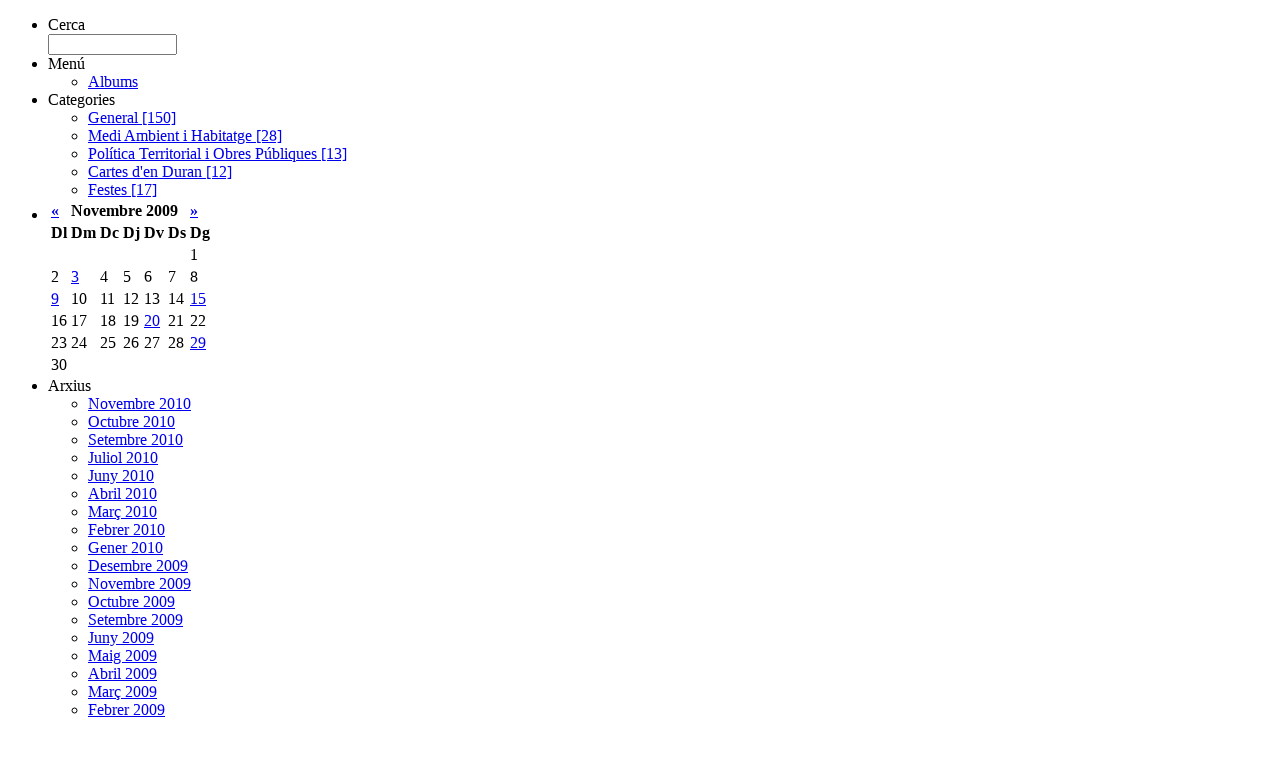

--- FILE ---
content_type: text/html;charset=utf-8
request_url: https://blocs.tinet.cat/lt/blog/archive/164/2009/11/
body_size: 5959
content:
<!DOCTYPE html PUBLIC "-//W3C//DTD XHTML 1.0 Transitional//EN" "http://www.w3.org/TR/xhtml1/DTD/xhtml1-transitional.dtd">
<html xmlns="http://www.w3.org/1999/xhtml" xml:lang="ca" 
      lang="ca" dir="ltr">
<head>
    <title>Carles Sala Roca</title>
    <meta http-equiv="Content-Type" content="text/html;charset=utf-8" />
    <meta name="generator" content="lifetype-1.2.4-dev" />
    <meta http-equiv="Content-Language" content="ca" />
    
    <link rel="stylesheet" title="default" type="text/css" media="screen" href="https://blocs.tinet.cat/lt/templates/blog_164/plantcucafera/style.css" />
    <link rel="alternate" type="text/xml" title="RSS 2.0" href="https://blocs.tinet.cat/lt/rss.php?blogId=164&amp;profile=rss20" />
    <link rel="alternate" type="text/xml" title="RSS 1.0" href="https://blocs.tinet.cat/lt/rss.php?blogId=164&amp;profile=rss10" />
    <link rel="alternate" type="text/xml" title="RSS 0.90" href="https://blocs.tinet.cat/lt/rss.php?blogId=164&amp;profile=rss090" />
    <link rel="alternate" type="application/atom+xml" title="Atom 0.3" href="https://blocs.tinet.cat/lt/rss.php?blogId=164&amp;profile=atom" />
   <script type="text/javascript">
<!--
function bb2_addLoadEvent(func) {
	var oldonload = window.onload;
	if (typeof window.onload != 'function') {
		window.onload = func;
	} else {
		window.onload = function() {
			oldonload();
			func();
		}
	}
}

bb2_addLoadEvent(function() {
	for ( i=0; i < document.forms.length; i++ ) {
		if (document.forms[i].method == 'post') {
			var myElement = document.createElement('input');
			myElement.setAttribute('type', 'hidden');
			myElement.name = 'bb2_screener_';
			myElement.value = '1769440152 18.217.129.35';
			document.forms[i].appendChild(myElement);
		}
	}
});
// --></script>
		


</head>
	<body>
    <div id="shadow">
			<!-- this div contains everything but the shadow -->
			<div id="main">
				<div id="header">
								</div>
				<!--<div id="nav">
					<ul>
						<li><a class="orange" href="#">Home</a></li>
						<li><a class="blue" href="#">Weblog</a></li>
						<li class="last"><a class="red" href="#">Contact</a></li>
					</ul>
                    
				</div>-->
				<div id="contentAndSidebar">



<div id="sidebar">
<ul>
    <li id="search">Cerca
	   <form name="search_form" method="post"
	   	      action="https://blocs.tinet.cat/lt/index.php">
	      <input type="text" name="searchTerms" value="" size="14" /><br/>
		  <input type="hidden" name="op" value="Search" />
		  <input type="hidden" name="blogId" value="164"/>
   </form>
    </li>

    <li id="wordpress">Menú
    <ul>
     <li><a href="https://blocs.tinet.cat/lt/blog/164/albums/">Albums</a></li>
    </ul> 
    </li>

 <li id="categories">
  Categories
  <ul>
       <li><a href="https://blocs.tinet.cat/lt/blog/carles-sala-roca/category/general">General [150]</a></li>
       <li><a href="https://blocs.tinet.cat/lt/blog/carles-sala-roca/category/medi-ambient-i-habitatge">Medi Ambient i Habitatge [28]</a></li>
       <li><a href="https://blocs.tinet.cat/lt/blog/carles-sala-roca/category/politica-territorial-i-obres-publiques">Política Territorial i Obres Públiques [13]</a></li>
       <li><a href="https://blocs.tinet.cat/lt/blog/carles-sala-roca/category/cartes-den-duran">Cartes d'en Duran [12]</a></li>
       <li><a href="https://blocs.tinet.cat/lt/blog/carles-sala-roca/category/festes">Festes [17]</a></li>
      </ul>
 </li>
  <li id="calendar">
	<table class="calMonth" summary="">
<thead>
<tr class="calMonthNav">
	<th class="calMonthBackward"><a href="https://blocs.tinet.cat/lt/blog/archive/164/2009/10/" title="Octubre 2009">&laquo;</a></th>
	<th class="calMonthCurrent" colspan="5">Novembre 2009</th>
	<th class="calMonthForward"><a href="https://blocs.tinet.cat/lt/blog/archive/164/2009/12/" title="Desembre 2009">&raquo;</a></th>
</tr>
<tr class="calMonthHeader">
	<th scope="col" abbr="Dilluns">Dl</th>
	<th scope="col" abbr="Dimarts">Dm</th>
	<th scope="col" abbr="Dimecres">Dc</th>
	<th scope="col" abbr="Dijous">Dj</th>
	<th scope="col" abbr="Divendres">Dv</th>
	<th scope="col" abbr="Dissabte">Ds</th>
	<th scope="col" abbr="Diumenge">Dg</th>
</tr>
</thead>
<tbody>
<tr>
	<td class="calMonthDay">&nbsp;</td>
	<td class="calMonthDay">&nbsp;</td>
	<td class="calMonthDay">&nbsp;</td>
	<td class="calMonthDay">&nbsp;</td>
	<td class="calMonthDay">&nbsp;</td>
	<td class="calMonthDay">&nbsp;</td>
	<td class="calMonthDay">1</td>
</tr>
<tr>
	<td class="calMonthDay">2</td>
	<td class="calMonthDay"><a href="https://blocs.tinet.cat/lt/blog/archive/164/2009/11/03">3</a></td>
	<td class="calMonthDay">4</td>
	<td class="calMonthDay">5</td>
	<td class="calMonthDay">6</td>
	<td class="calMonthDay">7</td>
	<td class="calMonthDay">8</td>
</tr>
<tr>
	<td class="calMonthDay"><a href="https://blocs.tinet.cat/lt/blog/archive/164/2009/11/09">9</a></td>
	<td class="calMonthDay">10</td>
	<td class="calMonthDay">11</td>
	<td class="calMonthDay">12</td>
	<td class="calMonthDay">13</td>
	<td class="calMonthDay">14</td>
	<td class="calMonthDay"><a href="https://blocs.tinet.cat/lt/blog/archive/164/2009/11/15">15</a></td>
</tr>
<tr>
	<td class="calMonthDay">16</td>
	<td class="calMonthDay">17</td>
	<td class="calMonthDay">18</td>
	<td class="calMonthDay">19</td>
	<td class="calMonthDay"><a href="https://blocs.tinet.cat/lt/blog/archive/164/2009/11/20">20</a></td>
	<td class="calMonthDay">21</td>
	<td class="calMonthDay">22</td>
</tr>
<tr>
	<td class="calMonthDay">23</td>
	<td class="calMonthDay">24</td>
	<td class="calMonthDay">25</td>
	<td class="calMonthDay">26</td>
	<td class="calMonthDay">27</td>
	<td class="calMonthDay">28</td>
	<td class="calMonthDay"><a href="https://blocs.tinet.cat/lt/blog/archive/164/2009/11/29">29</a></td>
</tr>
<tr>
	<td class="calMonthDay">30</td>
	<td class="calMonthDay">&nbsp;</td>
	<td class="calMonthDay">&nbsp;</td>
	<td class="calMonthDay">&nbsp;</td>
	<td class="calMonthDay">&nbsp;</td>
	<td class="calMonthDay">&nbsp;</td>
	<td class="calMonthDay">&nbsp;</td>
</tr>
</tbody>
</table>

  </li>  
 <li id="archives">
  Arxius
  <ul>
     <li><a href="https://blocs.tinet.cat/lt/blog/archive/164/2010/11/">Novembre 2010</a></li>
     <li><a href="https://blocs.tinet.cat/lt/blog/archive/164/2010/10/">Octubre 2010</a></li>
     <li><a href="https://blocs.tinet.cat/lt/blog/archive/164/2010/09/">Setembre 2010</a></li>
     <li><a href="https://blocs.tinet.cat/lt/blog/archive/164/2010/07/">Juliol 2010</a></li>
     <li><a href="https://blocs.tinet.cat/lt/blog/archive/164/2010/06/">Juny 2010</a></li>
     <li><a href="https://blocs.tinet.cat/lt/blog/archive/164/2010/04/">Abril 2010</a></li>
     <li><a href="https://blocs.tinet.cat/lt/blog/archive/164/2010/03/">Març 2010</a></li>
     <li><a href="https://blocs.tinet.cat/lt/blog/archive/164/2010/02/">Febrer 2010</a></li>
     <li><a href="https://blocs.tinet.cat/lt/blog/archive/164/2010/01/">Gener 2010</a></li>
     <li><a href="https://blocs.tinet.cat/lt/blog/archive/164/2009/12/">Desembre 2009</a></li>
     <li><a href="https://blocs.tinet.cat/lt/blog/archive/164/2009/11/">Novembre 2009</a></li>
     <li><a href="https://blocs.tinet.cat/lt/blog/archive/164/2009/10/">Octubre 2009</a></li>
     <li><a href="https://blocs.tinet.cat/lt/blog/archive/164/2009/09/">Setembre 2009</a></li>
     <li><a href="https://blocs.tinet.cat/lt/blog/archive/164/2009/06/">Juny 2009</a></li>
     <li><a href="https://blocs.tinet.cat/lt/blog/archive/164/2009/05/">Maig 2009</a></li>
     <li><a href="https://blocs.tinet.cat/lt/blog/archive/164/2009/04/">Abril 2009</a></li>
     <li><a href="https://blocs.tinet.cat/lt/blog/archive/164/2009/03/">Març 2009</a></li>
     <li><a href="https://blocs.tinet.cat/lt/blog/archive/164/2009/02/">Febrer 2009</a></li>
     <li><a href="https://blocs.tinet.cat/lt/blog/archive/164/2009/01/">Gener 2009</a></li>
     <li><a href="https://blocs.tinet.cat/lt/blog/archive/164/2008/12/">Desembre 2008</a></li>
     <li><a href="https://blocs.tinet.cat/lt/blog/archive/164/2008/11/">Novembre 2008</a></li>
     <li><a href="https://blocs.tinet.cat/lt/blog/archive/164/2008/10/">Octubre 2008</a></li>
     <li><a href="https://blocs.tinet.cat/lt/blog/archive/164/2008/09/">Setembre 2008</a></li>
     <li><a href="https://blocs.tinet.cat/lt/blog/archive/164/2008/07/">Juliol 2008</a></li>
     <li><a href="https://blocs.tinet.cat/lt/blog/archive/164/2008/06/">Juny 2008</a></li>
     <li><a href="https://blocs.tinet.cat/lt/blog/archive/164/2008/05/">Maig 2008</a></li>
     <li><a href="https://blocs.tinet.cat/lt/blog/archive/164/2008/04/">Abril 2008</a></li>
     <li><a href="https://blocs.tinet.cat/lt/blog/archive/164/2008/03/">Març 2008</a></li>
     <li><a href="https://blocs.tinet.cat/lt/blog/archive/164/2008/02/">Febrer 2008</a></li>
     <li><a href="https://blocs.tinet.cat/lt/blog/archive/164/2008/01/">Gener 2008</a></li>
     <li><a href="https://blocs.tinet.cat/lt/blog/archive/164/2007/12/">Desembre 2007</a></li>
     <li><a href="https://blocs.tinet.cat/lt/blog/archive/164/2007/11/">Novembre 2007</a></li>
     <li><a href="https://blocs.tinet.cat/lt/blog/archive/164/2007/10/">Octubre 2007</a></li>
     <li><a href="https://blocs.tinet.cat/lt/blog/archive/164/2007/09/">Setembre 2007</a></li>
     <li><a href="https://blocs.tinet.cat/lt/blog/archive/164/2007/08/">Agost 2007</a></li>
     <li><a href="https://blocs.tinet.cat/lt/blog/archive/164/2007/07/">Juliol 2007</a></li>
     <li><a href="https://blocs.tinet.cat/lt/blog/archive/164/2007/06/">Juny 2007</a></li>
     <li><a href="https://blocs.tinet.cat/lt/blog/archive/164/2007/05/">Maig 2007</a></li>
     <li><a href="https://blocs.tinet.cat/lt/blog/archive/164/2007/04/">Abril 2007</a></li>
     <li><a href="https://blocs.tinet.cat/lt/blog/archive/164/2007/03/">Març 2007</a></li>
     <li><a href="https://blocs.tinet.cat/lt/blog/archive/164/2007/01/">Gener 2007</a></li>
     <li><a href="https://blocs.tinet.cat/lt/blog/archive/164/2006/12/">Desembre 2006</a></li>
     <li><a href="https://blocs.tinet.cat/lt/blog/archive/164/2006/11/">Novembre 2006</a></li>
     <li><a href="https://blocs.tinet.cat/lt/blog/archive/164/2006/10/">Octubre 2006</a></li>
     <li><a href="https://blocs.tinet.cat/lt/blog/archive/164/2006/09/">Setembre 2006</a></li>
     <li><a href="https://blocs.tinet.cat/lt/blog/archive/164/2006/08/">Agost 2006</a></li>
     <li><a href="https://blocs.tinet.cat/lt/blog/archive/164/2006/07/">Juliol 2006</a></li>
    </ul>
  </li>

  <li id="style"> 
  links
  <ul>
     
   </ul>
    </li>
    <li id="meta">
    Meta
    <ul>
     <li><a title="Link to the RSS 0.90 feed." href="https://blocs.tinet.cat/lt/rss.php?blogId=164&amp;profile=rss090">RSS 0.90</a></li>
     <li><a title="Link to the RSS 1.0 feed." href="https://blocs.tinet.cat/lt/rss.php?blogId=164&amp;profile=rss10">RSS 1.0</a></li>
     <li><a title="Link to the RSS 2.0 feed." href="https://blocs.tinet.cat/lt/rss.php?blogId=164&amp;profile=rss20">RSS 2.0</a></li>
     <li><a title="Link to the Atom 0.3 feed." href="https://blocs.tinet.cat/lt/rss.php?blogId=164&amp;profile=atom">Atom 0.3</a></li>
     <li><a href="http://validator.w3.org/check/referer" title="Valid XHTML 1.0 Transitional">Valid <abbr title="eXtensible HyperText Markup Language">XHTML</abbr></a></li>
     
    </ul> 
    </li>
</ul> 
<ul>
<li><a href="http://blocs.tinet.org" title="Blocs Tinet"><img src="http://blocs.tinet.org/imgs/blocs_tinet.png" border="0" /></a></li>
<li><a href="http://www.tinet.org" title="Tinet"><img src="http://blocs.tinet.org/imgs/tinet.png" border="0" /></li>
</p>
</ul>
</div>
<div id="content">
    
<h1><a href="https://blocs.tinet.cat/lt/blog/carles-sala-roca/category/163/medi-ambient-i-habitatge/2009/11/29/seguim-parlant-d-habitatge.-ara-de-pressupostos">Seguim parlant d'Habitatge. Ara de pressupostos</a></h1>
<h4>
29 Novembre, 2009 22:26<br />
Publicat per  csala,  
    <a href="https://blocs.tinet.cat/lt/blog/carles-sala-roca/category/medi-ambient-i-habitatge"
		   title="Medi Ambient i Habitatge">
		   Medi Ambient i Habitatge</a>  </h4>
<p>
    <object type="application/x-shockwave-flash" width="450" height="350" data="http://www.youtube.com/v/DxsGMJEekyQ" id="ltVideoYouTube"><param name="movie" value="http://www.youtube.com/v/DxsGMJEekyQ" /><param name="wmode" value="transparent" /><param name="allowScriptAcess" value="sameDomain" /><param name="quality" value="best" /><param name="bgcolor" value="#FFFFFF" /><param name="FlashVars" value="playerMode=embedded" /></object> 
</p>
<div class="divider">
							  <a href="https://blocs.tinet.cat/lt/blog/carles-sala-roca/category/163/medi-ambient-i-habitatge/2009/11/29/seguim-parlant-d-habitatge.-ara-de-pressupostos#comments" title="Comentaris">
        Comentaris    </a> |
		  0 RetroenllaçOs
							</div>
      
<h1><a href="https://blocs.tinet.cat/lt/blog/carles-sala-roca/category/163/medi-ambient-i-habitatge/2009/11/20/aquesta-setmana-a-banda-de-pressupostos-hem-parlat-d-habitatge">Aquesta setmana a banda de pressupostos, hem parlat d'habitatge</a></h1>
<h4>
20 Novembre, 2009 21:32<br />
Publicat per  csala,  
    <a href="https://blocs.tinet.cat/lt/blog/carles-sala-roca/category/medi-ambient-i-habitatge"
		   title="Medi Ambient i Habitatge">
		   Medi Ambient i Habitatge</a>  </h4>
<p>
    <p>La primera intervenci&oacute; de la interpel&middot;laci&oacute;....</p><p><object type="application/x-shockwave-flash" width="450" height="350" data="http://www.youtube.com/v/ql8Q2iJ9T3A" id="ltVideoYouTube"><param name="movie" value="http://www.youtube.com/v/ql8Q2iJ9T3A" /><param name="wmode" value="transparent" /><param name="allowScriptAcess" value="sameDomain" /><param name="quality" value="best" /><param name="bgcolor" value="#FFFFFF" /><param name="FlashVars" value="playerMode=embedded" /></object></p><p>I la&nbsp; r&egrave;plica...</p><p><object type="application/x-shockwave-flash" width="450" height="350" data="http://www.youtube.com/v/Eca-xPKVTqY" id="ltVideoYouTube"><param name="movie" value="http://www.youtube.com/v/Eca-xPKVTqY" /><param name="wmode" value="transparent" /><param name="allowScriptAcess" value="sameDomain" /><param name="quality" value="best" /><param name="bgcolor" value="#FFFFFF" /><param name="FlashVars" value="playerMode=embedded" /></object> </p><p>&nbsp;</p> 
</p>
<div class="divider">
							  <a href="https://blocs.tinet.cat/lt/blog/carles-sala-roca/category/163/medi-ambient-i-habitatge/2009/11/20/aquesta-setmana-a-banda-de-pressupostos-hem-parlat-d-habitatge#comments" title="Comentaris">
        Comentaris    </a> |
		  0 RetroenllaçOs
							</div>
      
<h1><a href="https://blocs.tinet.cat/lt/blog/carles-sala-roca/category/163/general/2009/11/15/quan-70-persones-fan-ballar-uns-pressupostos...">Quan 70 persones fan ballar uns pressupostos...</a></h1>
<h4>
15 Novembre, 2009 21:24<br />
Publicat per  csala,  
    <a href="https://blocs.tinet.cat/lt/blog/carles-sala-roca/category/general"
		   title="General">
		   General</a>  </h4>
<p>
    <p align="justify">Futbol, sobretot en aquest pa&iacute;s que hi hagi futbol. &Eacute;s que trobo realment de &quot;pandareta&quot; que despr&eacute;s de debatre desenes i desenes d&#39;esmenes important&iacute;ssimes als pressupostos de l&#39;Estat, amb propostes de car&agrave;cter fiscal, de car&agrave;cter laboral, propostes amb profunditat, propostes que alguns entenem que s&#39;haurien d&#39;aplicar en moments de crisi com els que estem vivint, de totes, de totes les esmenes que s&#39;han debatut, en aquest pa&iacute;s, l&#39;&uacute;nica esmena que &eacute;s coneix, &eacute;s la dels futbolistes i els seus impostos. Un cop m&eacute;s l&#39;anecdota, la de 70 persones que fan ballar tot l&#39;Estat, no sigui que se&#39;ls acudeixi fer vaga.</p><div align="justify">A l&#39;igual l&#39;altre dia, el de l&#39;aprovaci&oacute; de la LOFCA, el que en queda, doncs la bronca d&#39;en S&aacute;nchez Llibre amb la Sra. Cunillera i el diputat Cuevas..., i que un diputat del PSOE no va arribar a temps a votar, o a saber que li va passar pel cap, per&ograve; del contingut, del que s&#39;hi debatia i votava, segur que puc sortir al carrer a preguntar, i en un 95% dels casos, no sabran ni del que els parlo, i amb aix&ograve; del 5% soc molt gener&oacute;s. </div><p align="justify">Aix&iacute; no anem enlloc, la desafecci&oacute; es tan gran, hem treballat tan poc la cultura de la pol&iacute;tica, la cultura democr&agrave;tica, que remontar-ho ara em sembla un repte impossible, i tots, els que ens hi dediquem els primers, en som culpables. Clar la premsa escrita m&eacute;s llegida, l&#39;esportiva, i els programes m&eacute;s vistos els del cor, (si se&#39;ls pot anomenar aix&iacute;...).</p><p>&nbsp;</p> 
</p>
<div class="divider">
							  <a href="https://blocs.tinet.cat/lt/blog/carles-sala-roca/category/163/general/2009/11/15/quan-70-persones-fan-ballar-uns-pressupostos...#comments" title="Comentaris">
        Comentaris    </a> |
		  0 RetroenllaçOs
							</div>
      
<h1><a href="https://blocs.tinet.cat/lt/blog/carles-sala-roca/category/163/general/2009/11/09/500-oficines-i-1.800-treballadors-menys...">500 oficines i 1.800 treballadors menys...</a></h1>
<h4>
09 Novembre, 2009 20:22<br />
Publicat per  csala,  
    <a href="https://blocs.tinet.cat/lt/blog/carles-sala-roca/category/general"
		   title="General">
		   General</a>  </h4>
<p>
    <p align="justify">Recordo que el dia que vam fer una Roda de Premsa en Joan Miquel Nadal i jo mateix al voltant de la posici&oacute; dels diputats de les comarques de Tarragona del Grup Parlamentari de Converg&egrave;ncia i Uni&oacute; sobre la fusi&oacute; de Caixa de Tarragona amb Caixa Manresa i Caixa Catalunya, roda de premsa on vam manifestar els nostres dubtes tot lamentant aquesta decisi&oacute;, alguns ens van dir de tot,..., de tot, menys &quot;macos&quot; com &eacute;s sol dir. </p><p align="justify">Una de les reaccions m&eacute;s virulentes a la roda de premsa la van tenir els representants dels treballadors de Caixa Tarragona, que r&agrave;pidament anunciaven la seva posici&oacute; favorable a la fusi&oacute; i demanaven que no hi haguessin inger&egrave;ncies pol&iacute;tiques. No van ser els &uacute;nics, tamb&eacute; ERC ens demanava que no ens hi fiquessim, i fins hi tot el Conseller Castells, demanava que s&#39;est&eacute;s al marge del procediment. </p><p align="justify">Suposo que la posici&oacute; favorable dels treballadors devia adoptar-se en part per la seducci&oacute; que suposava tenir, com a empleats de Caixa Tarragona, un conveni amb un salari -de mitjana- un 20% inferior al dels treballadors de Caixa Catalunya.</p><p align="justify">Un cop els &ograve;rgans de direcci&oacute; van votar favorablement la fusi&oacute;, avui s&#39;ha fet p&uacute;blic la voluntat que la nova Caixa redueixi la seva plantilla amb m&eacute;s de 1.800 treballadors (m&eacute;s dels que tenen en l&#39;actualitat Caixa Tarragona i Caixa Manresa juntes), un 20% de la totalitat dels llocs de treball de les tres caixes, i clar, ara el crit al cel. Jo no dir&eacute; res m&eacute;s, perqu&egrave; res m&eacute;s puc fer, suposo que quan els representants de treballadors van anunciar i proclamar el seu posicionament favorable, la promesa d&#39;alg&uacute; devien tenir, que tot els aniria millor, o no?. Alg&uacute; en sortir&agrave; perdent, per&ograve; els treballadors tindran la seva defensa sindical, per&ograve; en tot cas, em preocupa tant les persones que es quedaran sense feina amb aquesta fusi&oacute;, com&nbsp; els&nbsp; municipis, i especialment els m&eacute;s petits, que tinc la impressi&oacute; que es quedaran sense la seva oficina de la Caixa de Tarragona de tota la vida. 500 oficines s&oacute;n les que han de desapar&egrave;ixer. 500 s&oacute;n moltes, moltes oficines. </p><p align="justify">Segur que la situaci&oacute; financera no devia ser bona; segur que &eacute;s necessari fer m&eacute;s grans les entitats financeres; per&ograve; deixar en mans de qui ens ha portat a aquest punt, negociar la fusi&oacute;, era quasi una garantia de que no podria anar massa millor. Per&ograve;, i ara, a qui li demanarem resposabilitats?. </p><p>&nbsp;</p> 
</p>
<div class="divider">
							  <a href="https://blocs.tinet.cat/lt/blog/carles-sala-roca/category/163/general/2009/11/09/500-oficines-i-1.800-treballadors-menys...#comments" title="Comentaris">
        Comentaris    </a> |
		  0 RetroenllaçOs
							</div>
      
<h1><a href="https://blocs.tinet.cat/lt/blog/carles-sala-roca/category/163/general/2009/11/03/apa-el-primer-accident-a-la-rotonda-de-la-savinosa.">Apa, el primer accident a la "Rotonda" de la Savinosa.</a></h1>
<h4>
03 Novembre, 2009 20:07<br />
Publicat per  csala,  
    <a href="https://blocs.tinet.cat/lt/blog/carles-sala-roca/category/general"
		   title="General">
		   General</a>  </h4>
<p>
    <p align="justify">Aquests dies es compleixen tres mesos de la inauguraci&oacute; de la variant de la N-340 al seu pas per Tarragona. Ja era hora !!!. La nova A-7 realment ha tret molts cotxes de la vella i insuficient carretera costanera. Per&ograve;, ves per on, que fa dies que havia fet el pron&ograve;stic que tindr&iacute;em un accident a la nova &quot;rotonda&quot; que distribueix el tr&agrave;nsit entre la Via Augusta, la N340 i la nova variant., la que hi ha davant de la benzinera de la Savinosa. El motiu?, doncs unes decenes de fanals que no s&#39;encenen al vespre i que a hores d&#39;ara, quasi 100 dies despr&eacute;s, estan plantats com a simples elements decoratius.</p><p align="justify">Ahir al tren, cam&iacute; de Lleida, vaig coincidir amb un diputat del PSC al Govern,que li vaig demanar que interced&iacute;s i fes una gesti&oacute;, he de recon&egrave;ixer que va ser molt eficient, i abans d&#39;arribar a dest&iacute;, ja em va informar que algun problema entre l&#39;Ajuntament de Tarragona i la companyia el&egrave;ctrica impedeix el funcionament de l&#39;enllumenat..., casualitat o no, aquest mat&iacute;, al mig de la &quot;rotonda&quot;, un gran paraxocs i un senyal tombat evidenciaven que les Administracions no s&oacute;n tan eficients,..., accident consumat, espero que amb danys materials tan sols.</p><p align="justify">S&oacute;n molts, no tan sols en aquest punt de l&#39;A7, sin&oacute; en altres indrets de carreteres de l&#39;Estat a la demarcaci&oacute; de Tarragona que el servei d&#39;il&middot;luminaci&oacute; resulta deficient, molt deficient..., b&eacute; perqu&egrave; no funciona, o b&eacute; perqu&egrave; no se n&#39;ha instal&middot;lat,...,&nbsp; parlant de la falta d&#39;instal&middot;laci&oacute; d&#39;enllumenat, us hi heu fixat que a la nova variant, en punts amb molt de tr&agrave;nsit no existeix cap tipus d&#39;il&middot;luminaci&oacute;??. Voleu dir que es garanteix adequadament la seguretat..., no s&eacute;, que parlin els t&egrave;cnics. Tan de bo m&#39;equivoqui.</p><p>&nbsp;</p> 
</p>
<div class="divider">
							  <a href="https://blocs.tinet.cat/lt/blog/carles-sala-roca/category/163/general/2009/11/03/apa-el-primer-accident-a-la-rotonda-de-la-savinosa.#comments" title="Comentaris">
        Comentaris    </a> |
		  0 RetroenllaçOs
							</div>
  </div>
<div id="footer">
						Basat en <a href="http://oswd.org/design/preview/id/2472">CitySlicker of OSWD</a>. Passat a LifeType per <a href="http://www.blogcircle.net">Sarit</a> Dissenyat per OASI
					</div>

				</div>
			</div>
		</div>

	</body>
</html>